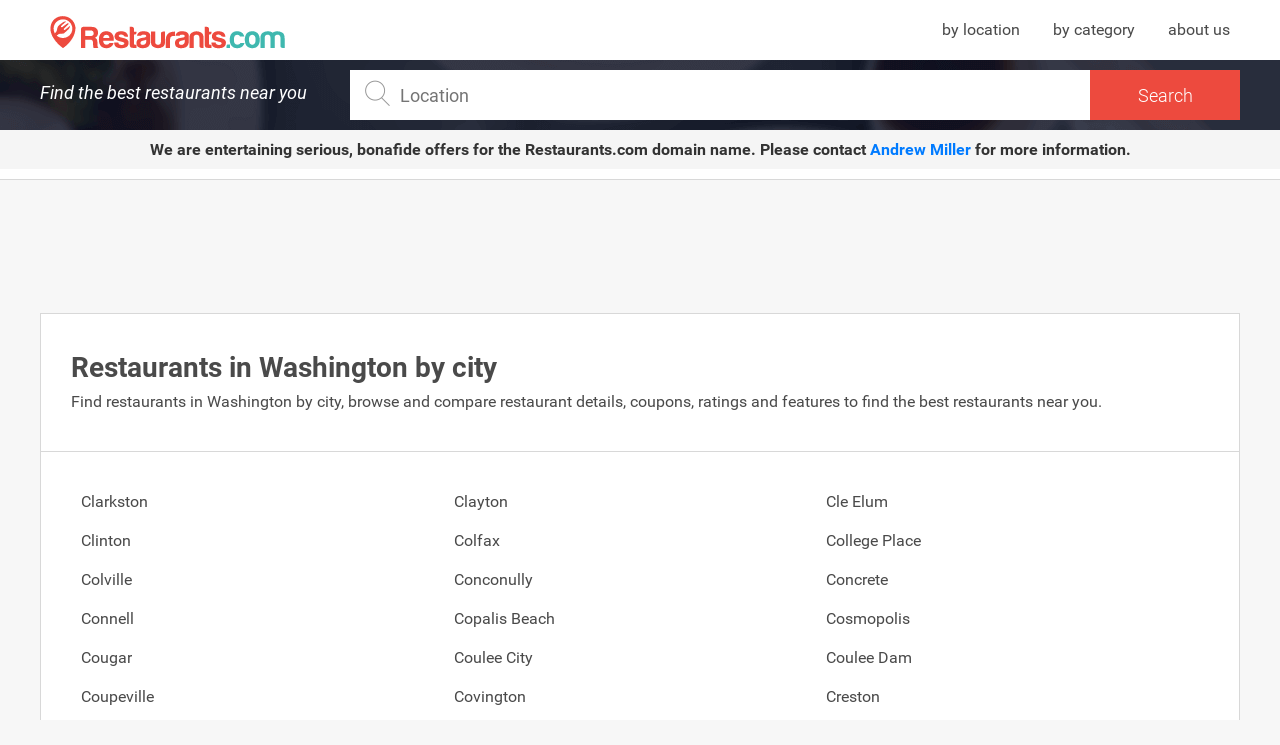

--- FILE ---
content_type: text/html; charset=UTF-8
request_url: https://www.restaurants.com/us/washington?page=2
body_size: 18810
content:
<!DOCTYPE html>
<html class="desktop">
    <head>
                <title>Restaurants in Washington, find restaurants by city and their information</title> <meta name="description" content="Find the best restaurants in Washington by city. Compare information, menus, ratings and contact information in Restaurants.com"> <meta name="keywords" content="Restaurants, menu, order online, restaurant information, prices, ratings, tripadvisor, zagat, michelin, yelp, foursquare">
                <meta charset="utf-8">
        <meta http-equiv="X-UA-Compatible" content="IE=edge">
        <meta name="viewport" content="width=device-width, initial-scale=1.0">

        <meta name="msapplication-TileColor" content="#ffffff">
        <meta name="msapplication-TileImage" content="/ms-icon-144x144.png">
        <meta name="theme-color" content="#ffffff">
        <link rel="apple-touch-icon" sizes="57x57" href="https://www.restaurants.com/ui/img/favicon-restaurants/apple-icon-57x57.png">
        <link rel="apple-touch-icon" sizes="60x60" href="https://www.restaurants.com/ui/img/favicon-restaurants/apple-icon-60x60.png">
        <link rel="apple-touch-icon" sizes="72x72" href="https://www.restaurants.com/ui/img/favicon-restaurants/apple-icon-72x72.png">
        <link rel="apple-touch-icon" sizes="76x76" href="https://www.restaurants.com/ui/img/favicon-restaurants/apple-icon-76x76.png">
        <link rel="apple-touch-icon" sizes="114x114" href="https://www.restaurants.com/ui/img/favicon-restaurants/apple-icon-114x114.png">
        <link rel="apple-touch-icon" sizes="120x120" href="https://www.restaurants.com/ui/img/favicon-restaurants/apple-icon-120x120.png">
        <link rel="apple-touch-icon" sizes="144x144" href="https://www.restaurants.com/ui/img/favicon-restaurants/apple-icon-144x144.png">
        <link rel="apple-touch-icon" sizes="152x152" href="https://www.restaurants.com/ui/img/favicon-restaurants/apple-icon-152x152.png">
        <link rel="apple-touch-icon" sizes="180x180" href="https://www.restaurants.com/ui/img/favicon-restaurants/apple-icon-180x180.png">
        <link rel="icon" type="image/png" sizes="192x192"  href="https://www.restaurants.com/ui/img/favicon-restaurants/android-icon-192x192.png">
        <link rel="icon" type="image/png" sizes="32x32" href="https://www.restaurants.com/ui/img/favicon-restaurants/favicon-32x32.png">
        <link rel="icon" type="image/png" sizes="96x96" href="https://www.restaurants.com/ui/img/favicon-restaurants/favicon-96x96.png">
        <link rel="icon" type="image/png" sizes="16x16" href="https://www.restaurants.com/ui/img/favicon-restaurants/favicon-16x16.png">
        <link rel="icon" type="image/png" sizes="16x16" href="https://www.restaurants.com/ui/img/favicon-restaurants/favicon-16x16.png">
        <link rel="manifest" href="/manifest.json">

                       <link rel="stylesheet" href="/build/ui/css/directory_section-95a8696ff0.css" />                  <script type="text/javascript">
            var siteU4L = "https://www.restaurants.com";
            var cuisines = {};
            var _bdt = 'desktop';
            var u4Ls = {"search_page":"https:\/\/www.restaurants.com\/search","search":"https:\/\/www.restaurants.com\/js\/srch","map_view_restaurants":"https:\/\/www.restaurants.com\/js\/mapview","cuisines":"https:\/\/www.restaurants.com\/js\/cuisines","autocomplete":"https:\/\/www.restaurants.com\/js\/tcmplt","autocomplete_name":"https:\/\/www.restaurants.com\/js\/name","neighborhood":"https:\/\/www.restaurants.com\/js\/neighborhood","popup":"https:\/\/www.restaurants.com\/js\/popup"};
                        var _token = 'DMXfQVFNjaK5pxVf7LaspPmoT1MfFRnfctcT8u2L';
            var _k = "03bb07307650f21cd0fb92025fc19aeea6552818";
            var _t = "7a9b8fb825892cf0d6627cae4e924adbcaa876ea";
        </script>

        <script async src="https://pagead2.googlesyndication.com/pagead/js/adsbygoogle.js?client=ca-pub-4521538378900568" crossorigin="anonymous"></script>

        
        
        <script async="async" src="https://www.google.com/adsense/search/ads.js"></script>

        <!-- other head elements from your page -->

        <script type="text/javascript">
          (function(g,o){g[o]=g[o]||function(){(g[o]['q']=g[o]['q']||[]).push(
          arguments)},g[o]['t']=1*new Date})(window,'_googCsa');
        </script>

        <script>
            (function(i,s,o,g,r,a,m){i['GoogleAnalyticsObject']=r;i[r]=i[r]||function(){
            (i[r].q=i[r].q||[]).push(arguments)},i[r].l=1*new Date();a=s.createElement(o),
            m=s.getElementsByTagName(o)[0];a.async=1;a.src=g;m.parentNode.insertBefore(a,m)
            })(window,document,'script','https://www.google-analytics.com/analytics.js','ga');

            ga('create', 'UA-21429953-1', 'auto');
                                    
            ga('send', 'pageview');
        </script>

         
		
        <!-- other head elements from your page -->

        <script type="text/javascript" charset="utf-8">
        (function(g,o){g[o]=g[o]||function(){(g[o]['q']=g[o]['q']||[]).push(
          arguments)},g[o]['t']=1*new Date})(window,'_googCsa');
        </script>

        <script async src="//pagead2.googlesyndication.com/pagead/js/adsbygoogle.js"></script>
        <script>
          (adsbygoogle = window.adsbygoogle || []).push({
            google_ad_client: "ca-pub-4521538378900568",
            enable_page_level_ads: true
          });
        </script>



    </head>
    <body>
        <header id="header_single">
        <div class="header_container container">
            <div class="logo_restaurants">
                                    <span class="logo">
                        <a href="https://www.restaurants.com" title="Restaurants.com: Find the best restaurants near you"><span>Restaurants.com</span></a>
                    </span>
                            </div>
            <nav class="header_menu">
                <ul>
                     <li><a href="https://www.restaurants.com/us" title="Restaurants by location">by location</a></li>
                    <li><a href="https://www.restaurants.com/top" title="Restaurants by category">by category</a></li>
                    <li><a href="https://www.restaurants.com/about-us" title="About us">about us</a></li>
                </ul>
            </nav>
        </div>
        <div class="header_search">
            <div class="container">
             <span class="title">Find the best restaurants near you</span>
                <div class="wrapp_input">
                    <div class="inner">
                        <span class="icon"></span>
                        <input type="search" name="autoMain" id="searchSingle" autocomplete="off" onsubmit="return false;" placeholder="Location">
                        <div class="submit_container">
                            <input type="submit" name="send_search" id="send_search" value="Search" >
                        </div>
                        <div id="suggestions_container">
                            <span class="cover">
                                <img src="https://www.restaurants.com/ui/img/loader_1.gif" alt="loader">
                            </span>
                        </div>
                        <div>
                            <input type="hidden" name="q" id="q">
                            <input type="hidden" name="point" id="point">
                        </div>
                    </div>
                </div>
            </div>
        </div>
       <div style="text-align: center; background-color: #f5f5f5; padding: 10px; font-size: 16px; font-weight: bold; color: #333; margin-bottom: 10px;">
            We are entertaining serious, bonafide offers for the <strong>Restaurants.com</strong> domain name. 
            Please contact <a href="mailto:amiller@hilcoglobal.com" style="color: #007bff; text-decoration: none;">Andrew Miller</a> for more information.
      </div>
        <div id="menu_mobile">
        </div>
    </header>
  <main class="container">   <div class="directory_ad_desktop">
	<div class="banner_large">
		<script async src="https://pagead2.googlesyndication.com/pagead/js/adsbygoogle.js?client=ca-pub-4521538378900568" crossorigin="anonymous"></script>
		<!-- Restaurants_DESKTOP_Directory_728x90_Top -->
		<ins class="adsbygoogle"
			style="display:inline-block;width:728px;height:90px"
			data-ad-client="ca-pub-4521538378900568"
			data-ad-slot="1207868791"></ins>
		<script>
			(adsbygoogle = window.adsbygoogle || []).push({});
		</script>
	</div>
</div>  <section class="directory_list" id="directory_list_city"> <header> <h2 class="title">Restaurants in <span>Washington</span> by city</h2> <nav> <ul>  </ul> </nav> <p class="description"> Find restaurants in Washington by city, browse and compare restaurant details, coupons, ratings and features to find the best restaurants near you. </p> </header> <div class="body_section"> <ul class="list_container">   <li><a href="https://www.restaurants.com/clarkston-washington" class="text" title="See al restaurants in Clarkston">Clarkston</a></li>   <li><a href="https://www.restaurants.com/clayton-washington" class="text" title="See al restaurants in Clayton">Clayton</a></li>   <li><a href="https://www.restaurants.com/cle_elum-washington" class="text" title="See al restaurants in Cle Elum">Cle Elum</a></li>   <li><a href="https://www.restaurants.com/clinton-washington" class="text" title="See al restaurants in Clinton">Clinton</a></li>   <li><a href="https://www.restaurants.com/colfax-washington" class="text" title="See al restaurants in Colfax">Colfax</a></li>   <li><a href="https://www.restaurants.com/college_place-washington" class="text" title="See al restaurants in College Place">College Place</a></li>   <li><a href="https://www.restaurants.com/colville-washington" class="text" title="See al restaurants in Colville">Colville</a></li>   <li><a href="https://www.restaurants.com/conconully-washington" class="text" title="See al restaurants in Conconully">Conconully</a></li>   <li><a href="https://www.restaurants.com/concrete-washington" class="text" title="See al restaurants in Concrete">Concrete</a></li>   <li><a href="https://www.restaurants.com/connell-washington" class="text" title="See al restaurants in Connell">Connell</a></li>   <li><a href="https://www.restaurants.com/copalis_beach-washington" class="text" title="See al restaurants in Copalis Beach">Copalis Beach</a></li>   <li><a href="https://www.restaurants.com/cosmopolis-washington" class="text" title="See al restaurants in Cosmopolis">Cosmopolis</a></li>   <li><a href="https://www.restaurants.com/cougar-washington" class="text" title="See al restaurants in Cougar">Cougar</a></li>   <li><a href="https://www.restaurants.com/coulee_city-washington" class="text" title="See al restaurants in Coulee City">Coulee City</a></li>   <li><a href="https://www.restaurants.com/coulee_dam-washington" class="text" title="See al restaurants in Coulee Dam">Coulee Dam</a></li>   <li><a href="https://www.restaurants.com/coupeville-washington" class="text" title="See al restaurants in Coupeville">Coupeville</a></li>   <li><a href="https://www.restaurants.com/covington-washington" class="text" title="See al restaurants in Covington">Covington</a></li>   <li><a href="https://www.restaurants.com/creston-washington" class="text" title="See al restaurants in Creston">Creston</a></li>   <li><a href="https://www.restaurants.com/curlew-washington" class="text" title="See al restaurants in Curlew">Curlew</a></li>   <li><a href="https://www.restaurants.com/custer-washington" class="text" title="See al restaurants in Custer">Custer</a></li>   <li><a href="https://www.restaurants.com/dallesport-washington" class="text" title="See al restaurants in Dallesport">Dallesport</a></li>   <li><a href="https://www.restaurants.com/danville-washington" class="text" title="See al restaurants in Danville">Danville</a></li>   <li><a href="https://www.restaurants.com/darrington-washington" class="text" title="See al restaurants in Darrington">Darrington</a></li>   <li><a href="https://www.restaurants.com/davenport-washington" class="text" title="See al restaurants in Davenport">Davenport</a></li>   <li><a href="https://www.restaurants.com/dayton-washington" class="text" title="See al restaurants in Dayton">Dayton</a></li>   <li><a href="https://www.restaurants.com/deer_park-washington" class="text" title="See al restaurants in Deer Park">Deer Park</a></li>   <li><a href="https://www.restaurants.com/deming-washington" class="text" title="See al restaurants in Deming">Deming</a></li>   <li><a href="https://www.restaurants.com/des_moines-washington" class="text" title="See al restaurants in Des Moines">Des Moines</a></li>   <li><a href="https://www.restaurants.com/desert_aire-washington" class="text" title="See al restaurants in Desert Aire">Desert Aire</a></li>   <li><a href="https://www.restaurants.com/dixie-washington" class="text" title="See al restaurants in Dixie">Dixie</a></li>   <li><a href="https://www.restaurants.com/dryden-washington" class="text" title="See al restaurants in Dryden">Dryden</a></li>   <li><a href="https://www.restaurants.com/dupont-washington" class="text" title="See al restaurants in Dupont">Dupont</a></li>   <li><a href="https://www.restaurants.com/duvall-washington" class="text" title="See al restaurants in Duvall">Duvall</a></li>   <li><a href="https://www.restaurants.com/east_wenatchee-washington" class="text" title="See al restaurants in East Wenatchee">East Wenatchee</a></li>   <li><a href="https://www.restaurants.com/easton-washington" class="text" title="See al restaurants in Easton">Easton</a></li>   <li><a href="https://www.restaurants.com/eastsound-washington" class="text" title="See al restaurants in Eastsound">Eastsound</a></li>   <li><a href="https://www.restaurants.com/eatonville-washington" class="text" title="See al restaurants in Eatonville">Eatonville</a></li>   <li><a href="https://www.restaurants.com/edgewood-washington" class="text" title="See al restaurants in Edgewood">Edgewood</a></li>   <li><a href="https://www.restaurants.com/edison-washington" class="text" title="See al restaurants in Edison">Edison</a></li>   <li><a href="https://www.restaurants.com/edmonds-washington" class="text" title="See al restaurants in Edmonds">Edmonds</a></li>   <li><a href="https://www.restaurants.com/elbe-washington" class="text" title="See al restaurants in Elbe">Elbe</a></li>   <li><a href="https://www.restaurants.com/electric_city-washington" class="text" title="See al restaurants in Electric City">Electric City</a></li>   <li><a href="https://www.restaurants.com/ellensburg-washington" class="text" title="See al restaurants in Ellensburg">Ellensburg</a></li>   <li><a href="https://www.restaurants.com/elma-washington" class="text" title="See al restaurants in Elma">Elma</a></li>   <li><a href="https://www.restaurants.com/eltopia-washington" class="text" title="See al restaurants in Eltopia">Eltopia</a></li>   <li><a href="https://www.restaurants.com/enumclaw-washington" class="text" title="See al restaurants in Enumclaw">Enumclaw</a></li>   <li><a href="https://www.restaurants.com/ephrata-washington" class="text" title="See al restaurants in Ephrata">Ephrata</a></li>   <li><a href="https://www.restaurants.com/ethel-washington" class="text" title="See al restaurants in Ethel">Ethel</a></li>   <li><a href="https://www.restaurants.com/everett-washington" class="text" title="See al restaurants in Everett">Everett</a></li>   <li><a href="https://www.restaurants.com/everson-washington" class="text" title="See al restaurants in Everson">Everson</a></li>   <li><a href="https://www.restaurants.com/fall_city-washington" class="text" title="See al restaurants in Fall City">Fall City</a></li>  </ul> </div> </section>  <div class="directory_ad_desktop">
	<div class="banner_large">
		<script async src="https://pagead2.googlesyndication.com/pagead/js/adsbygoogle.js?client=ca-pub-4521538378900568" crossorigin="anonymous"></script>
		<!-- Restaurants_DESKTOP_Directory_728x90_Bottom -->
		<ins class="adsbygoogle"
				style="display:inline-block;width:728px;height:90px"
				data-ad-client="ca-pub-4521538378900568"
				data-ad-slot="1100057580"></ins>
		<script>
				(adsbygoogle = window.adsbygoogle || []).push({});
		</script>
	</div>
</div>  <ul class="pagination"><li><a href="http://www.restaurants.com/us/washington?page=1" rel="prev">&laquo;</a></li> <li><a href="http://www.restaurants.com/us/washington?page=1">1</a></li><li class="active"><span>2</span></li><li><a href="http://www.restaurants.com/us/washington?page=3">3</a></li><li><a href="http://www.restaurants.com/us/washington?page=4">4</a></li><li><a href="http://www.restaurants.com/us/washington?page=5">5</a></li><li><a href="http://www.restaurants.com/us/washington?page=6">6</a></li><li><a href="http://www.restaurants.com/us/washington?page=7">7</a></li> <li><a href="http://www.restaurants.com/us/washington?page=3" rel="next">&raquo;</a></li></ul>               </main> <script src="https://www.restaurants.com/ui/js/jquery-3.2.1.min.js" type="text/javascript" charset="UTF-8"></script> <script src="https://www.restaurants.com/ui/js/jquery.autocomplete.js" type="text/javascript" charset="UTF-8"></script> <script src="https://www.restaurants.com/ui/js/jquery-ui.min.js" type="text/javascript" charset="UTF-8"></script> <script src="https://www.restaurants.com/ui/js/swiper.min.js" type="text/javascript" charset="UTF-8"></script>      <script src="/build/ui/js/directory_components-40d4db2dda.js" type="text/javascript" charset="UTF-8"></script>   <footer id="footer"> <div class="container"> <div class="rigth_side"> <nav class="list_links"> <ul> <li><a href="https://www.restaurants.com/top" title="Restaurants by category">by category</a></li> <li><a href="https://www.restaurants.com/us" title="Restaurants by location">by location</a></li> <li><a href="https://www.restaurants.com/about-us " title="About us">About us</a></li> <li><a href="https://www.restaurants.com/privacy-policy" title="Privacy policy">Privacy policy</a></li> </ul> </nav> </div> <div class="left_side"> <p class="copyright">Copyright © 2017. All Rights Reserved.</p> <p> All deals are provided by a third party service. <br> Images may not represent the actual restaurant and/or food available at the selected restaurant. </p> </div> </div> </footer>  <script>
  (function(i,s,o,g,r,a,m){i['GoogleAnalyticsObject']=r;i[r]=i[r]||function(){
  (i[r].q=i[r].q||[]).push(arguments)},i[r].l=1*new Date();a=s.createElement(o),
  m=s.getElementsByTagName(o)[0];a.async=1;a.src=g;m.parentNode.insertBefore(a,m)
  })(window,document,'script','https://www.google-analytics.com/analytics.js','ga');

  ga('create', 'UA-21429953-1', 'auto');
  ga('send', 'pageview');

</script> </body> </html>

--- FILE ---
content_type: text/css
request_url: https://www.restaurants.com/build/ui/css/directory_section-95a8696ff0.css
body_size: 5677
content:
blockquote,body,button,dd,div,dl,dt,fieldset,form,h1,h2,h3,h4,h5,h6,input,li,ol,p,pre,td,textarea,th,ul{margin:0;padding:0}table{border-collapse:collapse;border-spacing:0}article,aside,details,figcaption,figure,footer,header,hgroup,nav,section{display:block}audio,canvas,video{display:inline-block;*display:inline;*zoom:1}address,caption,cite,code,dfn,th,var{font-style:normal;font-weight:400}ol,ul{list-style:none}caption,th{text-align:left}h1,h2,h3,h4,h5,h6{font-size:100%;font-weight:700;line-height:1em}a{text-decoration:none}a:focus{outline:thin dotted #333;outline:5px auto -webkit-focus-ring-color;outline-offset:-2px}a:active,a:hover{outline:0}img{height:auto;vertical-align:middle;border:0;-ms-interpolation-mode:bicubic}q:after,q:before{content:''}sub,sup{position:relative;font-size:75%;line-height:0;vertical-align:baseline}sup{top:-.5em}sub{bottom:-.25em}img{height:auto;max-width:100%;vertical-align:middle;border:0;-ms-interpolation-mode:bicubic}button,input,select,textarea{margin:0;font-size:100%;vertical-align:middle}button,input{overflow:visible;line-height:normal}button::-moz-focus-inner,input::-moz-focus-inner{padding:0;border:0}input:focus{outline:none}button,input[type=button],input[type=reset],input[type=submit]{cursor:pointer;-webkit-appearance:button}input[type=search]{box-sizing:content-box;-webkit-appearance:textfield}input[type=search]::-webkit-search-cancel-button,input[type=search]::-webkit-search-decoration{-webkit-appearance:none}textarea{overflow:auto;vertical-align:top}div{display:block;position:relative}figure{margin:0}@font-face{font-family:Roboto;font-style:normal;font-weight:300;src:local("Roboto Light"),local("Roboto-Light"),url(../fonts/Hgo13k-tfSpn0qi1SFdUfVtXRa8TVwTICgirnJhmVJw.woff2) format("woff2");unicode-range:U+0000-00FF,U+0131,U+0152-0153,U+02C6,U+02DA,U+02DC,U+2000-206F,U+2074,U+20AC,U+2212,U+2215,U+E0FF,U+EFFD,U+F000}@font-face{font-family:Roboto;font-style:normal;font-weight:400;src:local("Roboto"),local("Roboto-Regular"),url(../fonts/CWB0XYA8bzo0kSThX0UTuA.woff2) format("woff2");unicode-range:U+0000-00FF,U+0131,U+0152-0153,U+02C6,U+02DA,U+02DC,U+2000-206F,U+2074,U+20AC,U+2212,U+2215,U+E0FF,U+EFFD,U+F000}@font-face{font-family:Roboto;font-style:normal;font-weight:700;src:local("Roboto Bold"),local("Roboto-Bold"),url(../fonts/d-6IYplOFocCacKzxwXSOFtXRa8TVwTICgirnJhmVJw.woff2) format("woff2");unicode-range:U+0000-00FF,U+0131,U+0152-0153,U+02C6,U+02DA,U+02DC,U+2000-206F,U+2074,U+20AC,U+2212,U+2215,U+E0FF,U+EFFD,U+F000}@font-face{font-family:Roboto;font-style:italic;font-weight:300;src:local("Roboto Light Italic"),local("Roboto-LightItalic"),url(../fonts/7m8l7TlFO-S3VkhHuR0at44P5ICox8Kq3LLUNMylGO4.woff2) format("woff2");unicode-range:U+0000-00FF,U+0131,U+0152-0153,U+02C6,U+02DA,U+02DC,U+2000-206F,U+2074,U+20AC,U+2212,U+2215,U+E0FF,U+EFFD,U+F000}@font-face{font-family:Roboto;font-style:italic;font-weight:400;src:local("Roboto Italic"),local("Roboto-Italic"),url(../fonts/vPcynSL0qHq_6dX7lKVByfesZW2xOQ-xsNqO47m55DA.woff2) format("woff2");unicode-range:U+0000-00FF,U+0131,U+0152-0153,U+02C6,U+02DA,U+02DC,U+2000-206F,U+2074,U+20AC,U+2212,U+2215,U+E0FF,U+EFFD,U+F000}@font-face{font-family:Roboto;font-style:italic;font-weight:700;src:local("Roboto Bold Italic"),local("Roboto-BoldItalic"),url(../fonts/t6Nd4cfPRhZP44Q5QAjcC44P5ICox8Kq3LLUNMylGO4.woff2) format("woff2");unicode-range:U+0000-00FF,U+0131,U+0152-0153,U+02C6,U+02DA,U+02DC,U+2000-206F,U+2074,U+20AC,U+2212,U+2215,U+E0FF,U+EFFD,U+F000}body{background:#f7f7f7;color:#4a4a4a;display:block;height:100%;font-family:Roboto,sans-serif;font-size:14px;overflow:initial!important}html{overflow-x:hidden}input,textarea{font-family:Roboto,sans-serif}*,:after,:before,input[type=search]{box-sizing:border-box}.hidden{overflow:hidden;position:relative;–webkit-overflow-scrolling:auto}#mapfiContiner{height:330px!important;left:900px;width:330px!important}#mapfiContiner #mapfit{height:100%;width:100%}.container{zoom:1;display:block;margin:0 auto;max-width:1200px;position:relative;width:100%}.container:after,.container:before{content:"";display:block;height:0;clear:both}.select_mask{height:40px;background-color:#fff;box-shadow:0 1px 2px 0 rgba(0,0,0,.1);border:1px solid #d8d8d8}.select_mask select{background:transparent;bottom:0;border:0;cursor:pointer;display:block;left:0;padding-left:5px;position:absolute;right:0;top:0;width:100%;z-index:2}.select_mask:hover{border-color:#979797}.left_content{zoom:1;width:25%;float:left;padding-left:10px;padding-right:10px;padding-left:0;position:static}.left_content:after,.left_content:before{content:"";display:block;height:0;clear:both}.right_content{zoom:1;width:75%;float:left;padding-left:10px;padding-right:10px;padding-right:0}.right_content:after,.right_content:before{content:"";display:block;height:0;clear:both}#single_section .left_content{zoom:1;width:66.6666666667%;float:left;padding-left:10px;padding-right:10px;padding-left:0;position:static}#single_section .left_content:after,#single_section .left_content:before{content:"";display:block;height:0;clear:both}#single_section .right_content{zoom:1;width:33.3333333333%;float:left;padding-left:10px;padding-right:10px;padding-right:0;padding-top:80px;text-align:center}#single_section .right_content:after,#single_section .right_content:before{content:"";display:block;height:0;clear:both}.banner{display:inline-block;height:250px;margin:40px 0;width:300px}.banner div{max-width:100%!important}.banner_large{display:inline-block;height:90px;margin:10px 0;width:728px}.banner_large div{max-width:100%!important}.ads_banner{text-align:center;display:block;padding:20px 0}.banner_type_list{display:inline-block;height:auto;margin:40px 0;max-width:728px;width:100%}.about_ads_home,.directory_ad_desktop{display:block;margin-bottom:20px;margin-top:20px;text-align:center}.about_ads_home .banner_large,.directory_ad_desktop .banner_large{margin:0}.about_ads_home_mobile,.directory_ad_mobile,.directory_ad_mobile_bottom{display:block;margin-bottom:20px;margin-top:20px;text-align:center}.about_ads_home_mobile .banner,.directory_ad_mobile .banner,.directory_ad_mobile_bottom .banner{margin:0;height:100px}.directory_ad_mobile_bottom{margin-bottom:0}.ads_results{display:block;position:absolute;top:61px;right:-330px}.ads_results .banner_results{height:600px;width:300px}#banner_sidebar_results{display:block;text-align:center;margin-top:20px;z-index:1}#banner_sidebar_results .banner{display:inline-block;height:600px;margin:0;width:300px}.banner_fixed{position:fixed;top:0}.banner_bottom_home_search,.banner_error,.banner_top_results{display:block;text-align:center;margin-top:20px}.banner_bottom_home_search div,.banner_error div,.banner_top_results div{max-width:100%!important}.banner_bottom_home_search .banner,.banner_error .banner,.banner_top_results .banner{background:none;display:inline-block;height:90px;margin:0;width:728px}.banner_error_mobile{display:block;text-align:center;margin-top:20px}.banner_error_mobile div{max-width:100%!important}.banner_error_mobile .banner{display:inline-block;height:100px;margin:0;width:320px}.banner_bottom_home_search{zoom:1;position:absolute;top:0;left:0;right:0;margin:40px auto}.banner_bottom_home_search:after,.banner_bottom_home_search:before{content:"";display:block;height:0;clear:both}.banner_mobile_home_bottom,.banner_mobile_home_search{display:none;text-align:center;margin-top:20px;margin-bottom:20px}.banner_mobile_home_bottom div,.banner_mobile_home_search div{max-width:100%!important}.banner_mobile_home_bottom .banner,.banner_mobile_home_search .banner{background:none;display:inline-block;height:auto;margin:0;width:auto}.home_ads_small_bottom_search{zoom:1;text-align:center;margin-top:45px;margin-bottom:45px}.home_ads_small_bottom_search:after,.home_ads_small_bottom_search:before{content:"";display:block;height:0;clear:both}.home_ads_small_bottom_search .banner{background:none;display:inline-block;height:280px;margin:0;width:336px}.banner_top_top_cities,.home_ads_bottom_large{zoom:1;text-align:center;margin-top:45px;margin-bottom:45px}.banner_top_top_cities:after,.banner_top_top_cities:before,.home_ads_bottom_large:after,.home_ads_bottom_large:before{content:"";display:block;height:0;clear:both}.banner_top_top_cities div,.home_ads_bottom_large div{max-width:100%!important}.banner_top_top_cities .banner,.home_ads_bottom_large .banner{background:none;display:inline-block;height:90px;margin:0;width:970px}#banners_area{zoom:1}#banners_area:after,#banners_area:before{content:"";display:block;height:0;clear:both}#banners_area .banner_wrap:last-child{border-bottom:0}.banners_area_search_results{zoom:1;margin:20px 0;text-align:center}.banners_area_search_results:after,.banners_area_search_results:before{content:"";display:block;height:0;clear:both}.banners_area_search_results #banner_type_list_search_results_1,.banners_area_search_results #banner_type_list_search_results_2{display:block;height:auto;margin:0 auto;max-width:850px;width:100%}#banners_area_single{zoom:1;background:#fff;border:1px solid #d8d8d8;border-top:0;display:none}#banners_area_single:after,#banners_area_single:before{content:"";display:block;height:0;clear:both}#banners_area_single.show_desktop{display:block}#banners_area_single .banner_wrap{border-bottom:1px solid #d8d8d8;text-align:center}#banners_area_single .banner_wrap:last-child{border-bottom:0}#banners_area_single .banner_small{display:inline-block;height:250px;margin:20px;width:300px}#banners_area_single .banner_small.show_mobile{display:none}.single_ads_top_banner{zoom:1;margin:20px 0;text-align:center}.single_ads_top_banner:after,.single_ads_top_banner:before{content:"";display:block;height:0;clear:both}.single_ads_top_banner .banner{display:inline-block;margin:0;height:90px;width:728px}.single_ads_middle_content{zoom:1;background:#fff;border-bottom:1px solid #d8d8d8;border-left:1px solid #d8d8d8;border-right:1px solid #d8d8d8;padding:40px 0;padding-bottom:30px;text-align:center}.single_ads_middle_content:after,.single_ads_middle_content:before{content:"";display:block;height:0;clear:both}.single_ads_middle_content .banner{display:inline-block;margin:0;margin-bottom:40px;height:280px;width:336px}.single_ads_middle_content .banner:first-child{margin-right:20px}.single_ads_bottom_content,.single_ads_bottom_mobile,.single_ads_middle_content_mobile{zoom:1;margin:20px 0;margin-bottom:40px;text-align:center}.single_ads_bottom_content:after,.single_ads_bottom_content:before,.single_ads_bottom_mobile:after,.single_ads_bottom_mobile:before,.single_ads_middle_content_mobile:after,.single_ads_middle_content_mobile:before{content:"";display:block;height:0;clear:both}.single_ads_bottom_content .banner,.single_ads_bottom_mobile .banner,.single_ads_middle_content_mobile .banner{display:inline-block;margin:0;height:250px;width:300px}.single_ads_bottom_content,.single_ads_bottom_mobile{margin-bottom:20px}.right_sibling_sticky{margin-left:25%}.sidebar_sticky{display:block;margin-top:0!important;max-width:290px;position:fixed!important;top:10px;width:25%!important}label.error{color:#ed4a3e;display:block;font-size:11px}#email_message{color:#333;display:block;font-size:14px;margin-top:5px;padding-left:40px;position:absolute;text-align:center}#email_message span.icon{width:36px;height:36px;background-repeat:no-repeat;background-image:url(../img/icons-sprites.png);background-position:-120px -24px;display:block;position:absolute;left:0}@media only screen and (-webkit-min-device-pixel-ratio:2),only screen and (min-device-pixel-ratio:2){#email_message span.icon{background-image:url(../img/icons-sprites@2.png);background-size:240px 960px}}#email_message p{font-size:16px;font-weight:600;line-height:36px}#go_top{background:#333;border:1px solid #000;border-radius:2px;cursor:pointer;display:none;position:absolute;right:20px;text-align:center;width:70px;z-index:5}#go_top:hover{background:#ed4a3e;border:1px solid #d0021b}#go_top span{color:#fff;font-size:14px;font-weight:600;line-height:55px}.geofi-notifications{display:none}#header,#header_single{zoom:1;background:#fff;border-bottom:1px solid #d8d8d8;display:block;width:100%}#header:after,#header:before,#header_single:after,#header_single:before{content:"";display:block;height:0;clear:both}#header .header_container,#header_single .header_container{zoom:1;height:60px}#header .header_container:after,#header .header_container:before,#header_single .header_container:after,#header_single .header_container:before{content:"";display:block;height:0;clear:both}#header .logo_restaurants,#header_single .logo_restaurants{zoom:1;display:block;float:left;margin-left:10px}#header .logo_restaurants:after,#header .logo_restaurants:before,#header_single .logo_restaurants:after,#header_single .logo_restaurants:before{content:"";display:block;height:0;clear:both}#header .logo_restaurants .logo,#header_single .logo_restaurants .logo{zoom:1;display:block;margin-top:15px}#header .logo_restaurants .logo:after,#header .logo_restaurants .logo:before,#header_single .logo_restaurants .logo:after,#header_single .logo_restaurants .logo:before{content:"";display:block;height:0;clear:both}#header .logo_restaurants .logo a,#header_single .logo_restaurants .logo a{background:url(../img/logo.svg) no-repeat;background-size:235px 35px;display:block;height:35px;overflow:hidden;width:235px}#header .logo_restaurants .logo a span,#header_single .logo_restaurants .logo a span{display:block;padding-top:50px}#header .header_menu,#header_single .header_menu{zoom:1;float:right;margin-top:20px;margin-right:10px}#header .header_menu:after,#header .header_menu:before,#header_single .header_menu:after,#header_single .header_menu:before{content:"";display:block;height:0;clear:both}#header .header_menu ul li,#header_single .header_menu ul li{display:inline-block;vertical-align:middle;margin-right:30px}#header .header_menu ul li a,#header_single .header_menu ul li a{color:#4a4a4a;font-size:16px}#header .header_menu ul li:last-child,#header_single .header_menu ul li:last-child{margin-right:0}#header .header_menu ul li:hover a,#header_single .header_menu ul li:hover a{color:#ed4a3e}#header #menu_mobile,#header_single #menu_mobile{background:url(../img/menu.svg) no-repeat 0;cursor:pointer;display:none;height:50px;position:absolute;top:12px!important;right:0;width:50px;z-index:5}#header .header_search,#header_single .header_search{zoom:1;background:url(../img/header-bg.png) bottom no-repeat;background-color:rgba(12,16,34,.95);display:block;height:70px;padding:10px}#header .header_search:after,#header .header_search:before,#header_single .header_search:after,#header_single .header_search:before{content:"";display:block;height:0;clear:both}#header .header_search.landing,#header_single .header_search.landing{height:auto}#header .header_search.landing .header_landing,#header_single .header_search.landing .header_landing{zoom:1;width:66.6666666667%;float:left;padding-left:0;padding-right:0;float:none;margin:0 auto;padding:25px}#header .header_search.landing .header_landing:after,#header .header_search.landing .header_landing:before,#header_single .header_search.landing .header_landing:after,#header_single .header_search.landing .header_landing:before{content:"";display:block;height:0;clear:both}#header .header_search.landing .header_landing .title_landing,#header_single .header_search.landing .header_landing .title_landing{color:#fff;display:block;font-size:32px;text-align:center;margin-bottom:7px}#header .header_search.landing .header_landing .title_landing:first-letter,#header_single .header_search.landing .header_landing .title_landing:first-letter{text-transform:uppercase}#header .header_search.landing .header_landing p,#header_single .header_search.landing .header_landing p{color:#fff;display:block;font-size:14px;opacity:.8;text-align:center}#header .header_search .title,#header_single .header_search .title{color:#fff;display:block;font-size:18px;font-style:italic;font-weight:400;float:left;line-height:46px}#header .header_search .wrapp_input,#header_single .header_search .wrapp_input{zoom:1;width:75%;float:left;padding-left:0;padding-right:0;float:right;padding-left:10px}#header .header_search .wrapp_input:after,#header .header_search .wrapp_input:before,#header_single .header_search .wrapp_input:after,#header_single .header_search .wrapp_input:before{content:"";display:block;height:0;clear:both}#header .header_search .wrapp_input .inner,#header_single .header_search .wrapp_input .inner{zoom:1;background:#fff;padding-right:155px}#header .header_search .wrapp_input .inner:after,#header .header_search .wrapp_input .inner:before,#header_single .header_search .wrapp_input .inner:after,#header_single .header_search .wrapp_input .inner:before{content:"";display:block;height:0;clear:both}#header .header_search .wrapp_input .inner span.icon,#header_single .header_search .wrapp_input .inner span.icon{width:38px;height:37px;background-repeat:no-repeat;background-image:url(../img/icons-sprites.png);background-position:-48px -24px;display:block;position:absolute;left:10px;top:6px;z-index:1}@media only screen and (-webkit-min-device-pixel-ratio:2),only screen and (min-device-pixel-ratio:2){#header .header_search .wrapp_input .inner span.icon,#header_single .header_search .wrapp_input .inner span.icon{background-image:url(../img/icons-sprites@2.png);background-size:240px 960px}}#header .header_search .wrapp_input #close_filters_mobile,#header_single .header_search .wrapp_input #close_filters_mobile{background:url(../img/icon-close-mobile-white.svg) no-repeat;cursor:pointer;display:none;height:15px;left:0;margin:0 auto;position:absolute;right:0;top:10px;width:15px}#header .header_search .wrapp_input input[type=search],#header .header_search .wrapp_input input[type=text],#header_single .header_search .wrapp_input input[type=search],#header_single .header_search .wrapp_input input[type=text]{background:#fff;border:none;font-size:18px;height:50px;padding-left:50px;width:100%}#header .header_search .wrapp_input .submit_container,#header_single .header_search .wrapp_input .submit_container{background:#ed4a3e;bottom:0;display:block;height:50px;position:absolute;right:0;top:0;width:150px;z-index:1}#header .header_search .wrapp_input .submit_container input[type=submit],#header_single .header_search .wrapp_input .submit_container input[type=submit]{border:0;bottom:0;background:transparent;color:#fff;font-size:18px;font-weight:300;left:0;position:absolute;right:0;top:0;width:100%;z-index:1}#header .header_search .wrapp_input .submit_container:hover,#header_single .header_search .wrapp_input .submit_container:hover{background:#f0645a}@media screen and (max-width:767px){#header #menu_mobile.open,#header_single #menu_mobile.open{background:url(../img/close.svg) no-repeat;top:18px}#header .header_menu.open,#header_single .header_menu.open{background:rgba(12,16,34,.95);display:block;left:0;margin:0;padding:40px 0;position:absolute;right:0;top:60px;z-index:6}#header .header_menu.open ul li,#header_single .header_menu.open ul li{display:block;margin:0;margin-bottom:25px;text-align:center}#header .header_menu.open ul li a,#header_single .header_menu.open ul li a{color:#fff}#header .header_menu.open ul li:last-child,#header_single .header_menu.open ul li:last-child{margin-bottom:0}}#footer{zoom:1;background:url(../img/footer-bg.png) no-repeat;display:block;height:155px;margin-top:45px;padding-top:50px}#footer:after,#footer:before{content:"";display:block;height:0;clear:both}#footer .left_side{zoom:1;float:left;text-align:left}#footer .left_side:after,#footer .left_side:before{content:"";display:block;height:0;clear:both}#footer .left_side p{color:#8e93a7;display:block;font-size:13px;font-family:Tahoma,sans-serif;margin-bottom:5px}#footer .left_side p.copyright{color:#fff;margin-bottom:7px}#footer .rigth_side{zoom:1;float:right;padding-top:20px}#footer .rigth_side:after,#footer .rigth_side:before{content:"";display:block;height:0;clear:both}#footer .rigth_side .list_links{display:block}#footer .rigth_side .list_links .title{margin-bottom:20px}#footer .rigth_side .list_links ul li{display:inline-block;margin-right:20px}#footer .rigth_side .list_links ul li a{color:#8e93a7}#footer .rigth_side .list_links ul li:hover a{color:#ea683f;text-decoration:underline}#footer .rigth_side .list_links ul li:last-child{margin-right:0}#suggestions_container,#suggestions_name_container{zoom:1;background:#fff;border:1px solid #d8d8d8;box-shadow:0 1px 2px 0 rgba(0,0,0,.1);display:none;height:auto;left:0;min-height:50px;max-height:622px;position:absolute;right:150px;top:50px;z-index:2}#suggestions_container:after,#suggestions_container:before,#suggestions_name_container:after,#suggestions_name_container:before{content:"";display:block;height:0;clear:both}#suggestions_container .cover,#suggestions_name_container .cover{position:absolute;top:0;left:0;bottom:0;right:0;display:none;background:hsla(0,0%,100%,.8);z-index:3}#suggestions_container .cover img,#suggestions_name_container .cover img{position:absolute;left:50%;top:50%;transform:translate(-50%,-50%);width:42px;height:42px;display:block}#suggestions_container .list_results,#suggestions_name_container .list_results{zoom:1;display:block;max-height:612px!important;position:relative!important;text-transform:capitalize;width:100%!important;z-index:2!important}#suggestions_container .list_results:after,#suggestions_container .list_results:before,#suggestions_name_container .list_results:after,#suggestions_name_container .list_results:before{content:"";display:block;height:0;clear:both}#suggestions_container .list_results .autocomplete-suggestion,#suggestions_name_container .list_results .autocomplete-suggestion{background:#fff;border-bottom:1px solid #d8d8d8;cursor:pointer;display:block;padding:10px 40px;position:relative}#suggestions_container .list_results .autocomplete-suggestion p,#suggestions_name_container .list_results .autocomplete-suggestion p{display:block}#suggestions_container .list_results .autocomplete-suggestion p .name,#suggestions_name_container .list_results .autocomplete-suggestion p .name{font-size:16px}#suggestions_container .list_results .autocomplete-suggestion p .text_location,#suggestions_name_container .list_results .autocomplete-suggestion p .text_location{color:#4a4a4a;font-size:15px}#suggestions_container .list_results .autocomplete-suggestion.autocomplete-selected,#suggestions_name_container .list_results .autocomplete-suggestion.autocomplete-selected{background:#f3f3f3}#suggestions_container .list_results .autocomplete-suggestion em,#suggestions_name_container .list_results .autocomplete-suggestion em{color:#333;font-size:16px;font-weight:600}#suggestions_container .list_results .autocomplete-suggestion span.icon.restaurant,#suggestions_name_container .list_results .autocomplete-suggestion span.icon.restaurant{width:24px;height:24px;background-repeat:no-repeat;background-image:url(../img/icons-sprites.png);background-position:0 -48px;display:block;position:absolute;left:10px;top:16px}@media only screen and (-webkit-min-device-pixel-ratio:2),only screen and (min-device-pixel-ratio:2){#suggestions_container .list_results .autocomplete-suggestion span.icon.restaurant,#suggestions_name_container .list_results .autocomplete-suggestion span.icon.restaurant{background-image:url(../img/icons-sprites@2.png);background-size:240px 960px}}#suggestions_container .list_results .autocomplete-suggestion span.icon.location,#suggestions_name_container .list_results .autocomplete-suggestion span.icon.location{width:24px;height:24px;background-repeat:no-repeat;background-image:url(../img/icons-sprites.png);background-position:0 -780px;display:block;position:absolute;left:10px;top:16px}@media only screen and (-webkit-min-device-pixel-ratio:2),only screen and (min-device-pixel-ratio:2){#suggestions_container .list_results .autocomplete-suggestion span.icon.location,#suggestions_name_container .list_results .autocomplete-suggestion span.icon.location{background-image:url(../img/icons-sprites@2.png);background-size:240px 960px}}#search_area #suggestions_container{right:140px}#search_area #suggestions_container .cover{right:0}#suggestions_name_container{left:0;right:0;top:39px;z-index:4}#suggestions_name_container .list_name_results{zoom:1;max-height:400px!important;position:relative!important}#suggestions_name_container .list_name_results:after,#suggestions_name_container .list_name_results:before{content:"";display:block;height:0;clear:both}#suggestions_name_container .cover{right:0}#suggestions_name_container .autocomplete-suggestion{background:#fff;border-bottom:1px solid #d8d8d8;cursor:pointer;display:block;padding:8px 15px;position:relative}#suggestions_name_container .autocomplete-suggestion p{display:block}#suggestions_name_container .autocomplete-suggestion p .name{font-size:13px}#suggestions_name_container .autocomplete-suggestion p .text_location{color:#4a4a4a;font-size:12px}#suggestions_name_container .autocomplete-suggestion.autocomplete-selected{background:#f3f3f3}#suggestions_name_container .autocomplete-suggestion em{color:#333;font-size:13px;font-weight:600}.directory_list{zoom:1;background:#fff;border:1px solid #d8d8d8;margin:20px 0}.directory_list:after,.directory_list:before{content:"";display:block;height:0;clear:both}.directory_list header{zoom:1;border-bottom:1px solid #d8d8d8;padding:40px 30px}.directory_list header:after,.directory_list header:before{content:"";display:block;height:0;clear:both}.directory_list header .title{display:block;font-size:28px;font-weight:600;float:left;margin-bottom:10px}.directory_list header .title span{text-transform:capitalize}.directory_list header .description{clear:both;display:block;font-size:16px}.directory_list header nav{zoom:1;float:right}.directory_list header nav:after,.directory_list header nav:before{content:"";display:block;height:0;clear:both}.directory_list header nav ul li{display:inline-block;vertical-align:middle;margin-right:30px}.directory_list header nav ul li a{color:#4a4a4a;font-size:16px;font-weight:600;line-height:28px}.directory_list header nav ul li:last-child{margin-right:0}.directory_list header nav ul li.current a,.directory_list header nav ul li:hover a{color:#ed4a3e}.directory_list .other_options{zoom:1;height:60px;border-bottom:1px solid #d8d8d8}.directory_list .other_options:after,.directory_list .other_options:before{content:"";display:block;height:0;clear:both}.directory_list .other_options ul li{zoom:1;width:50%;float:left;padding-left:0;padding-right:0;text-align:center}.directory_list .other_options ul li:after,.directory_list .other_options ul li:before{content:"";display:block;height:0;clear:both}.directory_list .other_options ul li:first-child{border-right:1px solid #d8d8d8}.directory_list .other_options ul li a{color:#4a4a4a;display:inline-block;font-size:16px;line-height:60px}.directory_list .other_options ul li a.current,.directory_list .other_options ul li a:hover{color:#ed4a3e}.directory_list .body_section{zoom:1}.directory_list .body_section:after,.directory_list .body_section:before{content:"";display:block;height:0;clear:both}.directory_list .body_section .title{display:block;font-size:16px;font-weight:600;margin-bottom:20px}.directory_list .body_section .list_container{zoom:1;padding:40px;min-height:500px}.directory_list .body_section .list_container:after,.directory_list .body_section .list_container:before{content:"";display:block;height:0;clear:both}.directory_list .body_section .list_container li{zoom:1;width:33.3333333333%;float:left;padding-left:0;padding-right:0;padding-right:70px;margin-bottom:20px}.directory_list .body_section .list_container li:after,.directory_list .body_section .list_container li:before{content:"";display:block;height:0;clear:both}.directory_list .body_section .list_container li a{zoom:1;display:block}.directory_list .body_section .list_container li a:after,.directory_list .body_section .list_container li a:before{content:"";display:block;height:0;clear:both}.directory_list .body_section .list_container li a.text{display:block;overflow:hidden;text-overflow:ellipsis;white-space:nowrap;color:#4a4a4a;font-size:16px;float:left;max-width:187px}.directory_list .body_section .list_container li a.text:hover{color:#3fb8af;text-decoration:underline}.directory_list .body_section .list_container li a.count{color:#bbb;font-size:13px;float:right}.directory_list .body_section .list_container li a.count:hover{color:#4a4a4a;text-decoration:underline}.directory_list .body_section .list_container li:nth-child(3n){padding-right:0}.directory_list#directory_list_city .body_section .list_container,.directory_list#directory_list_neighborhoods .body_section .list_container,.directory_list#directory_list_state .body_section .list_container{padding:40px}.directory_list#directory_list_city .body_section .list_container li,.directory_list#directory_list_neighborhoods .body_section .list_container li,.directory_list#directory_list_state .body_section .list_container li{zoom:1;width:33.3333333333%;float:left;padding-left:0;padding-right:0;padding-right:70px;margin-bottom:20px}.directory_list#directory_list_city .body_section .list_container li:after,.directory_list#directory_list_city .body_section .list_container li:before,.directory_list#directory_list_neighborhoods .body_section .list_container li:after,.directory_list#directory_list_neighborhoods .body_section .list_container li:before,.directory_list#directory_list_state .body_section .list_container li:after,.directory_list#directory_list_state .body_section .list_container li:before{content:"";display:block;height:0;clear:both}.directory_list#directory_list_city .body_section .list_container li a,.directory_list#directory_list_neighborhoods .body_section .list_container li a,.directory_list#directory_list_state .body_section .list_container li a{zoom:1;display:block}.directory_list#directory_list_city .body_section .list_container li a:after,.directory_list#directory_list_city .body_section .list_container li a:before,.directory_list#directory_list_neighborhoods .body_section .list_container li a:after,.directory_list#directory_list_neighborhoods .body_section .list_container li a:before,.directory_list#directory_list_state .body_section .list_container li a:after,.directory_list#directory_list_state .body_section .list_container li a:before{content:"";display:block;height:0;clear:both}.directory_list#directory_list_city .body_section .list_container li a.text,.directory_list#directory_list_neighborhoods .body_section .list_container li a.text,.directory_list#directory_list_state .body_section .list_container li a.text{color:#4a4a4a;font-size:16px;float:left}.directory_list#directory_list_city .body_section .list_container li a.text:hover,.directory_list#directory_list_neighborhoods .body_section .list_container li a.text:hover,.directory_list#directory_list_state .body_section .list_container li a.text:hover{color:#3fb8af;text-decoration:underline}.directory_list#directory_list_city .body_section .list_container li a.count,.directory_list#directory_list_neighborhoods .body_section .list_container li a.count,.directory_list#directory_list_state .body_section .list_container li a.count{color:#bbb;font-size:13px;float:right}.directory_list#directory_list_city .body_section .list_container li a.count:hover,.directory_list#directory_list_neighborhoods .body_section .list_container li a.count:hover,.directory_list#directory_list_state .body_section .list_container li a.count:hover{color:#4a4a4a;text-decoration:underline}.directory_list#directory_list_city .body_section .list_container li:nth-child(3n),.directory_list#directory_list_neighborhoods .body_section .list_container li:nth-child(3n),.directory_list#directory_list_state .body_section .list_container li:nth-child(3n){padding-right:0}#page_not_found .directory_list header{padding-bottom:40px}#page_not_found .directory_list header .title{float:none;font-size:24px;text-align:center;padding-top:70px;margin-bottom:20px}#page_not_found .directory_list header .title span.icon{background:url(../img/icon-404.svg) no-repeat;color:#ed4a3e;display:block;margin:0 auto;margin-bottom:25px;height:64px;width:155px}#page_not_found .directory_list header p{display:block;font-size:18px;text-align:center;margin-top:20px}.pagination{padding:0 20px;display:inline-block;width:100%;padding-left:10px;padding-right:10px;float:none;text-align:center}.pagination li{background:#fff;border:1px solid #d8d8d8;box-shadow:0 1px 2px 0 rgba(0,0,0,.1);display:none;height:30px;margin-right:5px;margin-bottom:10px}.pagination li a,.pagination li span{color:#4a4a4a;display:block;font-size:13px;line-height:28px;padding:0 11px;height:30px}.pagination li.active{background:#ed4a3e;border:1px solid #d0021b;display:inline-block}.pagination li.active a,.pagination li.active span{color:#fff}.pagination li.disabled{border:0;background:none;box-shadow:none;display:inline-block}.pagination li.disabled a,.pagination li.disabled span{padding:0 10px}.pagination li:first-child.disabled,.pagination li:last-child.disabled{background:#fff;border:1px solid #d8d8d8;box-shadow:0 1px 2px 0 rgba(0,0,0,.1);display:inline-block;opacity:.7}.pagination li:first-child,.pagination li:last-child,.pagination li:nth-child(2),.pagination li:nth-child(3),.pagination li:nth-child(4),.pagination li:nth-child(5),.pagination li:nth-last-child(2),.pagination li:nth-last-child(3),.pagination li:nth-last-child(4){display:inline-block}.pager{zoom:1;text-align:right;position:relative;padding:0 20px}.pager:after,.pager:before{content:"";display:block;height:0;clear:both}.pager .pages{width:25%;padding-left:10px;padding-right:10px;float:left;height:30px}@media screen and (max-width:1199px){.container{max-width:100%}#header_single .header_menu{padding-right:10px}#header_single .header_search .title{position:absolute}#header_single .header_search .wrapp_input{padding-left:285px;width:100%}#footer,main.container{padding:0 10px}#footer{padding-top:50px}}@media screen and (min-width:768px) and (max-width:1023px){.container{max-width:100%}#header_single .header_menu{padding-right:10px}#header_single .header_search .title{display:none}#header_single .header_search .wrapp_input{padding-left:0;width:100%}main.container{padding:0 10px}.directory_list#directory_list_city .body_section .list_container,.directory_list#directory_list_neighborhoods .body_section .list_container,.directory_list#directory_list_state .body_section .list_container{padding:40px}.directory_list#directory_list_city .body_section .list_container li,.directory_list#directory_list_neighborhoods .body_section .list_container li,.directory_list#directory_list_state .body_section .list_container li{zoom:1;width:50%;float:left;padding-left:0;padding-right:0;padding-right:50px!important}.directory_list#directory_list_city .body_section .list_container li:after,.directory_list#directory_list_city .body_section .list_container li:before,.directory_list#directory_list_neighborhoods .body_section .list_container li:after,.directory_list#directory_list_neighborhoods .body_section .list_container li:before,.directory_list#directory_list_state .body_section .list_container li:after,.directory_list#directory_list_state .body_section .list_container li:before{content:"";display:block;height:0;clear:both}.directory_list#directory_list_city .body_section .list_container li a,.directory_list#directory_list_neighborhoods .body_section .list_container li a,.directory_list#directory_list_state .body_section .list_container li a{zoom:1;display:block}.directory_list#directory_list_city .body_section .list_container li a:after,.directory_list#directory_list_city .body_section .list_container li a:before,.directory_list#directory_list_neighborhoods .body_section .list_container li a:after,.directory_list#directory_list_neighborhoods .body_section .list_container li a:before,.directory_list#directory_list_state .body_section .list_container li a:after,.directory_list#directory_list_state .body_section .list_container li a:before{content:"";display:block;height:0;clear:both}.directory_list#directory_list_city .body_section .list_container li a.text,.directory_list#directory_list_neighborhoods .body_section .list_container li a.text,.directory_list#directory_list_state .body_section .list_container li a.text{color:#4a4a4a;font-size:16px;float:left}.directory_list#directory_list_city .body_section .list_container li a.text:hover,.directory_list#directory_list_neighborhoods .body_section .list_container li a.text:hover,.directory_list#directory_list_state .body_section .list_container li a.text:hover{color:#3fb8af;text-decoration:underline}.directory_list#directory_list_city .body_section .list_container li a.count,.directory_list#directory_list_neighborhoods .body_section .list_container li a.count,.directory_list#directory_list_state .body_section .list_container li a.count{color:#bbb;font-size:13px;float:right}.directory_list#directory_list_city .body_section .list_container li a.count:hover,.directory_list#directory_list_neighborhoods .body_section .list_container li a.count:hover,.directory_list#directory_list_state .body_section .list_container li a.count:hover{color:#4a4a4a;text-decoration:underline}.directory_list#directory_list_city .body_section .list_container li:nth-child(2n),.directory_list#directory_list_neighborhoods .body_section .list_container li:nth-child(2n),.directory_list#directory_list_state .body_section .list_container li:nth-child(2n){padding-right:0!important}#footer{height:165px}#footer .rigth_side{float:none;margin-bottom:20px;padding-top:0;text-align:center;width:100%}#footer .rigth_side .list_links{display:inline-block}#footer .left_side{float:none;text-align:center;width:100%}}@media screen and (max-width:767px){.container{max-width:100%;min-width:320px}#header_single .header_menu{display:none}#header_single #menu_mobile{display:block;top:18px}#header_single .header_search{width:100%;padding-left:0;padding-right:0;float:none;height:60px}#header_single .header_search .title{display:none}#header_single .header_search .wrapp_input{width:100%;padding-left:10px;padding-right:10px;float:none}#header_single .header_search .wrapp_input input[type=search],#header_single .header_search .wrapp_input input[type=text]{zoom:1;height:40px}#header_single .header_search .wrapp_input input[type=search]:after,#header_single .header_search .wrapp_input input[type=search]:before,#header_single .header_search .wrapp_input input[type=text]:after,#header_single .header_search .wrapp_input input[type=text]:before{content:"";display:block;height:0;clear:both}#header_single .header_search .wrapp_input .submit_container{display:none}#header_single .header_search .wrapp_input .inner{padding-right:0}#header_single .header_search .wrapp_input .inner span.icon{top:3px}main.container{padding:0 10px}.directory_list header{padding:20px}.directory_list header .title{font-size:18px}.directory_list#directory_list_city .body_section .list_container,.directory_list#directory_list_neighborhoods .body_section .list_container,.directory_list#directory_list_state .body_section .list_container{padding:20px}.directory_list#directory_list_city .body_section .list_container li,.directory_list#directory_list_neighborhoods .body_section .list_container li,.directory_list#directory_list_state .body_section .list_container li{zoom:1;width:100%;padding-left:0;padding-right:0}.directory_list#directory_list_city .body_section .list_container li:after,.directory_list#directory_list_city .body_section .list_container li:before,.directory_list#directory_list_neighborhoods .body_section .list_container li:after,.directory_list#directory_list_neighborhoods .body_section .list_container li:before,.directory_list#directory_list_state .body_section .list_container li:after,.directory_list#directory_list_state .body_section .list_container li:before{content:"";display:block;height:0;clear:both}.directory_list#directory_list_city .body_section .list_container li a,.directory_list#directory_list_neighborhoods .body_section .list_container li a,.directory_list#directory_list_state .body_section .list_container li a{zoom:1;display:block}.directory_list#directory_list_city .body_section .list_container li a:after,.directory_list#directory_list_city .body_section .list_container li a:before,.directory_list#directory_list_neighborhoods .body_section .list_container li a:after,.directory_list#directory_list_neighborhoods .body_section .list_container li a:before,.directory_list#directory_list_state .body_section .list_container li a:after,.directory_list#directory_list_state .body_section .list_container li a:before{content:"";display:block;height:0;clear:both}.directory_list#directory_list_city .body_section .list_container li a.text,.directory_list#directory_list_neighborhoods .body_section .list_container li a.text,.directory_list#directory_list_state .body_section .list_container li a.text{color:#4a4a4a;font-size:16px;float:left}.directory_list#directory_list_city .body_section .list_container li a.text:hover,.directory_list#directory_list_neighborhoods .body_section .list_container li a.text:hover,.directory_list#directory_list_state .body_section .list_container li a.text:hover{color:#3fb8af;text-decoration:underline}.directory_list#directory_list_city .body_section .list_container li a.count,.directory_list#directory_list_neighborhoods .body_section .list_container li a.count,.directory_list#directory_list_state .body_section .list_container li a.count{color:#bbb;font-size:13px;float:right}.directory_list#directory_list_city .body_section .list_container li a.count:hover,.directory_list#directory_list_neighborhoods .body_section .list_container li a.count:hover,.directory_list#directory_list_state .body_section .list_container li a.count:hover{color:#4a4a4a;text-decoration:underline}.pagination li.disabled{display:none}.pagination li:first-child.disabled{display:inline-block}#footer{height:320px}#footer .rigth_side{float:none;margin-bottom:20px;padding-top:0;text-align:center;width:100%}#footer .rigth_side .list_links{display:inline-block}#footer .rigth_side .list_links ul li{display:block;margin-right:0;margin-bottom:10px}#footer .left_side{float:none;text-align:center;width:100%}}

--- FILE ---
content_type: application/javascript
request_url: https://www.restaurants.com/build/ui/js/directory_components-40d4db2dda.js
body_size: 2034
content:
function restAutocomplete(){}function searchAjax(){}restAutocomplete.prototype.init=function(t){return this.button=t.button,this.input=t.inputSearch,this.inputAux=t.inputPlaceHolder,this.loader=t.loaderNode,this.suggestionContainer=t.suggestionsContainer,this.searchAjaxObject=t.searchObject,this.url=t.url,this.params=t,this.flagRedirect=t.flagRedirect,this},restAutocomplete.prototype.events=function(){var t=(this.searchAjaxObject,this.inputAux),e=this.input,a=this.button,s=this.suggestionContainer,r=this.params,n=this;return e.on("focus",function(){e.val(""),t.val(""),s.hide(),s.find("ul").html("")}),e.on("click",function(){e.trigger("focus")}),a.on("click",function(){var t=e.val();if(t.length>=r.minChars){var a=jQuery.Event("keydown");a.which=13,n.input.trigger(a)}}),this},restAutocomplete.prototype.start=function(t){var e=this,a=this.inputAux,s=(this.input,this.url),r=this.loader,n=this.suggestionContainer,i=!1,o=this.params.inputQuery,p=this.params.inputPoint,u=this.params.minChars,l=this.params.flagRedirect;this.input.devbridgeAutocomplete({serviceUrl:s,minChars:u,paramName:"q",appendTo:$("#suggestions_container"),dataType:"json",containerClass:"list_results",autoSelectFirst:!0,ajaxSettings:{dataType:"json"},onSearchStart:function(t){i=!1,n.show(),r.show()},onSearchComplete:function(t,e){return jQuery(r).hide(),i===!1&&n.show(),e},transformResult:function(t,e){return{suggestions:jQuery.map(t.data,function(t){return t})}},formatResult:function(t,e){return t.html},onHint:function(t){a.val(t.value)},onSelect:function(t){i=!0,o.val(t.search),p.val(t.point),n.hide();var a=o.val(),s=p.val();l===!0?window.location.href=u4Ls.search_page+"?q="+a+"&point="+s:e.successAction(t.search)},onHide:function(t){n.hide()}})},restAutocomplete.prototype.successAction=function(t){return this.searchAjaxObject.autocomplete(t).newPage().search(),!0},searchAjax.prototype.init=function(t){return this.parameters=t,this.actionComplete=!1,this},searchAjax.prototype.checkFlagLoader=function(t){return this.flagLoader=t,this},searchAjax.prototype.addMap=function(t){return this.gMap=t,this},searchAjax.prototype.setActiveView=function(t){return this.activeView=t,this},searchAjax.prototype.autocomplete=function(t){return this.parameters.form.find('input[name="q"]').val(t),this},searchAjax.prototype.getAllParams=function(){return window.history.replaceState(this.parameters.form.serialize(),"filters parameters","?"+this.parameters.form.serialize()),this.parameters.form.serialize()},searchAjax.prototype.successAction=function(t){var e=this.parameters.form;this.parameters.totalLable.html(t.total),1===t.page&&0===parseInt(t.total)?(this.parameters.resultContainer.hide().html(""),this.parameters.notResultContainer.show()):1===t.page?(this.parameters.resultContainer.html(t.html),this.parameters.totalLable.html(t.total),e.find('input[name="page"]').val(t.page),e.find('input[name="lp"]').val(t.lp)):(e.find('input[name="page"]').val(t.page),this.parameters.resultContainer.append(t.html))},searchAjax.prototype.successMapAction=function(t,e){return this.parameters.totalLable.html(e.total),1===e.page&&0===parseInt(e.total)?(t.html(""),this.parameters.notResultContainer.show()):1===e.page&&(this.parameters.totalLable.html(e.total),this.gMap.clearMarkers(),this.gMap.markers(JSON.parse(e.marks))),!0},searchAjax.prototype.successMapFirstAction=function(t){return this.parameters.totalLable.html(t.total),this.gMap.firstAction(t),!0},searchAjax.prototype.events=function(){var t=this;return t.parameters.form.find('input[name="name"]').focusin(function(){$(this).select()}),t.parameters.form.find('input[name="name"]').keyup(function(e){13===e.keyCode&&t.newPage().search()}),this},searchAjax.prototype.search=function(){"map"===this.activeView?this.ajaxMap(!1):this.ajaxList()},searchAjax.prototype.ajaxMap=function(t){if(this.actionStatus()===!1){var e=jQuery("div#map_area"),a=this.parameters.mapURL,s=this;s.actionComplete=!0,$.ajax({url:a,data:this.getAllParams(),beforeSend:function(){$("#loader_map_view").show(),t&&$(s.parameters.resultContainer).html(""),s.parameters.distanceContainer.addClass("no_show"),s.parameters.distanceFormObj.getNeighborhoods()},success:function(a){var r=s.parameters.transformObj.set(a).get();return $("#loader_map_view").hide(),s.actionComplete=!1,r.page>=1&&parseInt(r.total)>0&&(s.parameters.notResultContainer.hide(),e.show()),t===!1?s.successMapAction(e,r):s.successMapFirstAction(r)}})}return!0},searchAjax.prototype.ajaxList=function(){if(this.actionStatus()===!1){var t=this.parameters.listURL,e=this;e.actionComplete=!0,$.ajax({url:t,data:this.getAllParams(),beforeSend:function(){$("div#restaurants_map_wrap").length&&$("div#restaurants_map_wrap").remove(),e.flagLoader===!0?$("#loader_results").css("display","block"):$("#loader_filters").show(),e.parameters.distanceContainer.addClass("no_show"),e.parameters.distanceFormObj.getNeighborhoods()},success:function(t){var a=e.parameters.transformObj.set(t).get();return e.checkFlagLoader(!1),$("#loader_results, #loader_filters").hide(),e.actionComplete=!1,a.page>=1&&parseInt(a.total)>0&&(e.parameters.notResultContainer.hide(),e.parameters.resultContainer.show()),e.successAction(a)}})}return!0},searchAjax.prototype.newPage=function(){return this.parameters.form.find('input[name="page"]').val(1),this},searchAjax.prototype.actionStatus=function(){return this.actionComplete},$.fn.menuMobile=function(t){var e=$.extend({},$.fn.menuMobile["default"],t);$(this).on("click",e.tag,function(t){var e=$(this).closest("body"),a=$(window).width();a<=1180&&($(this).addClass("open"),$("#overlay_menu").hasClass("open")?($("#overlay_menu").removeClass("open"),e.removeClass("hidden"),$("html").removeClass("hidden"),$(this).removeClass("open")):($("#overlay_menu").addClass("open"),e.addClass("hidden"),$("html").addClass("hidden")))}),$(this).on("click","#close_menu",function(t){var e=$(this).closest("body");$("#open_menu").removeClass("open"),$("#overlay_menu").removeClass("open"),e.removeClass("hidden"),$("html").removeClass("hidden")}),$(this).on("click","#menu_mobile",function(t){$(this).addClass("open"),$(".header_menu").hasClass("open")?($(".header_menu").removeClass("open"),$(this).removeClass("open")):$(".header_menu").addClass("open")}),$(this).on("click","#top_bar_section .more_locations",function(t){var e=$(this).parent();$(this).addClass("open"),$(e).hasClass("open")?($(e).removeClass("open"),$(this).removeClass("open")):$(e).addClass("open")})},$.fn.menuMobile["default"]={tag:""},jQuery(document).ready(function(t){var e=new restAutocomplete,a=new searchAjax;e.init({inputSearch:t("input#searchSingle"),inputPlaceHolder:t("input#search-x"),inputQuery:t("input#q"),inputPoint:t("input#point"),suggestionsContainer:t("#suggestions_container"),loaderNode:t("#suggestions_container .cover"),button:t("input#send_search"),searchObject:a,minChars:3,flagRedirect:!0,url:u4Ls.autocomplete}).events().start(),a.init({totalLable:t("h2.title b"),form:t("form#sidebar_form_filters"),resultContainer:t("div#restaurants_wrap .body_widget"),notResultContainer:t("div#restaurant_no_results"),distanceContainer:t("section#distance_dropdown"),mapURL:u4Ls.map_view_restaurants,listURL:u4Ls.search,page:0}).events(),t("#header, #header_single, main.container").menuMobile({tag:"#open_menu"}),t("#contact_form").length>0&&t("#contact_form").validate()});